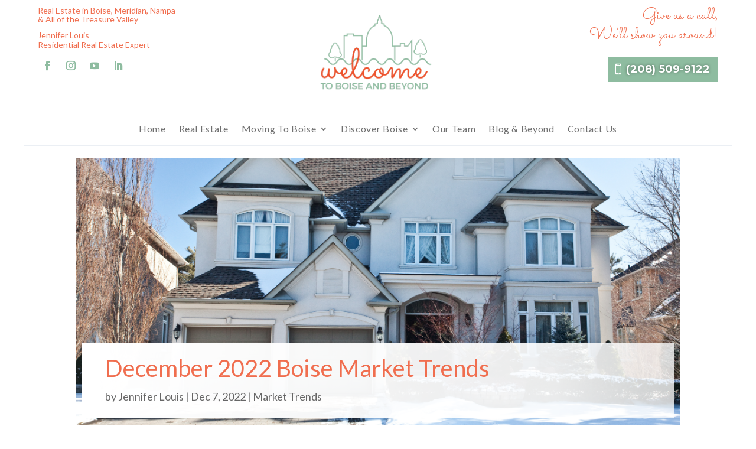

--- FILE ---
content_type: text/html; charset=utf-8
request_url: https://www.google.com/recaptcha/api2/anchor?ar=1&k=6Lel9FoaAAAAAJ1RsdAS1LF4l_vkGoZIzK5Sy0GS&co=aHR0cHM6Ly93ZWxjb21ldG9ib2lzZWFuZGJleW9uZC5jb206NDQz&hl=en&v=N67nZn4AqZkNcbeMu4prBgzg&size=invisible&anchor-ms=20000&execute-ms=30000&cb=s6sf1yq4j0ik
body_size: 48656
content:
<!DOCTYPE HTML><html dir="ltr" lang="en"><head><meta http-equiv="Content-Type" content="text/html; charset=UTF-8">
<meta http-equiv="X-UA-Compatible" content="IE=edge">
<title>reCAPTCHA</title>
<style type="text/css">
/* cyrillic-ext */
@font-face {
  font-family: 'Roboto';
  font-style: normal;
  font-weight: 400;
  font-stretch: 100%;
  src: url(//fonts.gstatic.com/s/roboto/v48/KFO7CnqEu92Fr1ME7kSn66aGLdTylUAMa3GUBHMdazTgWw.woff2) format('woff2');
  unicode-range: U+0460-052F, U+1C80-1C8A, U+20B4, U+2DE0-2DFF, U+A640-A69F, U+FE2E-FE2F;
}
/* cyrillic */
@font-face {
  font-family: 'Roboto';
  font-style: normal;
  font-weight: 400;
  font-stretch: 100%;
  src: url(//fonts.gstatic.com/s/roboto/v48/KFO7CnqEu92Fr1ME7kSn66aGLdTylUAMa3iUBHMdazTgWw.woff2) format('woff2');
  unicode-range: U+0301, U+0400-045F, U+0490-0491, U+04B0-04B1, U+2116;
}
/* greek-ext */
@font-face {
  font-family: 'Roboto';
  font-style: normal;
  font-weight: 400;
  font-stretch: 100%;
  src: url(//fonts.gstatic.com/s/roboto/v48/KFO7CnqEu92Fr1ME7kSn66aGLdTylUAMa3CUBHMdazTgWw.woff2) format('woff2');
  unicode-range: U+1F00-1FFF;
}
/* greek */
@font-face {
  font-family: 'Roboto';
  font-style: normal;
  font-weight: 400;
  font-stretch: 100%;
  src: url(//fonts.gstatic.com/s/roboto/v48/KFO7CnqEu92Fr1ME7kSn66aGLdTylUAMa3-UBHMdazTgWw.woff2) format('woff2');
  unicode-range: U+0370-0377, U+037A-037F, U+0384-038A, U+038C, U+038E-03A1, U+03A3-03FF;
}
/* math */
@font-face {
  font-family: 'Roboto';
  font-style: normal;
  font-weight: 400;
  font-stretch: 100%;
  src: url(//fonts.gstatic.com/s/roboto/v48/KFO7CnqEu92Fr1ME7kSn66aGLdTylUAMawCUBHMdazTgWw.woff2) format('woff2');
  unicode-range: U+0302-0303, U+0305, U+0307-0308, U+0310, U+0312, U+0315, U+031A, U+0326-0327, U+032C, U+032F-0330, U+0332-0333, U+0338, U+033A, U+0346, U+034D, U+0391-03A1, U+03A3-03A9, U+03B1-03C9, U+03D1, U+03D5-03D6, U+03F0-03F1, U+03F4-03F5, U+2016-2017, U+2034-2038, U+203C, U+2040, U+2043, U+2047, U+2050, U+2057, U+205F, U+2070-2071, U+2074-208E, U+2090-209C, U+20D0-20DC, U+20E1, U+20E5-20EF, U+2100-2112, U+2114-2115, U+2117-2121, U+2123-214F, U+2190, U+2192, U+2194-21AE, U+21B0-21E5, U+21F1-21F2, U+21F4-2211, U+2213-2214, U+2216-22FF, U+2308-230B, U+2310, U+2319, U+231C-2321, U+2336-237A, U+237C, U+2395, U+239B-23B7, U+23D0, U+23DC-23E1, U+2474-2475, U+25AF, U+25B3, U+25B7, U+25BD, U+25C1, U+25CA, U+25CC, U+25FB, U+266D-266F, U+27C0-27FF, U+2900-2AFF, U+2B0E-2B11, U+2B30-2B4C, U+2BFE, U+3030, U+FF5B, U+FF5D, U+1D400-1D7FF, U+1EE00-1EEFF;
}
/* symbols */
@font-face {
  font-family: 'Roboto';
  font-style: normal;
  font-weight: 400;
  font-stretch: 100%;
  src: url(//fonts.gstatic.com/s/roboto/v48/KFO7CnqEu92Fr1ME7kSn66aGLdTylUAMaxKUBHMdazTgWw.woff2) format('woff2');
  unicode-range: U+0001-000C, U+000E-001F, U+007F-009F, U+20DD-20E0, U+20E2-20E4, U+2150-218F, U+2190, U+2192, U+2194-2199, U+21AF, U+21E6-21F0, U+21F3, U+2218-2219, U+2299, U+22C4-22C6, U+2300-243F, U+2440-244A, U+2460-24FF, U+25A0-27BF, U+2800-28FF, U+2921-2922, U+2981, U+29BF, U+29EB, U+2B00-2BFF, U+4DC0-4DFF, U+FFF9-FFFB, U+10140-1018E, U+10190-1019C, U+101A0, U+101D0-101FD, U+102E0-102FB, U+10E60-10E7E, U+1D2C0-1D2D3, U+1D2E0-1D37F, U+1F000-1F0FF, U+1F100-1F1AD, U+1F1E6-1F1FF, U+1F30D-1F30F, U+1F315, U+1F31C, U+1F31E, U+1F320-1F32C, U+1F336, U+1F378, U+1F37D, U+1F382, U+1F393-1F39F, U+1F3A7-1F3A8, U+1F3AC-1F3AF, U+1F3C2, U+1F3C4-1F3C6, U+1F3CA-1F3CE, U+1F3D4-1F3E0, U+1F3ED, U+1F3F1-1F3F3, U+1F3F5-1F3F7, U+1F408, U+1F415, U+1F41F, U+1F426, U+1F43F, U+1F441-1F442, U+1F444, U+1F446-1F449, U+1F44C-1F44E, U+1F453, U+1F46A, U+1F47D, U+1F4A3, U+1F4B0, U+1F4B3, U+1F4B9, U+1F4BB, U+1F4BF, U+1F4C8-1F4CB, U+1F4D6, U+1F4DA, U+1F4DF, U+1F4E3-1F4E6, U+1F4EA-1F4ED, U+1F4F7, U+1F4F9-1F4FB, U+1F4FD-1F4FE, U+1F503, U+1F507-1F50B, U+1F50D, U+1F512-1F513, U+1F53E-1F54A, U+1F54F-1F5FA, U+1F610, U+1F650-1F67F, U+1F687, U+1F68D, U+1F691, U+1F694, U+1F698, U+1F6AD, U+1F6B2, U+1F6B9-1F6BA, U+1F6BC, U+1F6C6-1F6CF, U+1F6D3-1F6D7, U+1F6E0-1F6EA, U+1F6F0-1F6F3, U+1F6F7-1F6FC, U+1F700-1F7FF, U+1F800-1F80B, U+1F810-1F847, U+1F850-1F859, U+1F860-1F887, U+1F890-1F8AD, U+1F8B0-1F8BB, U+1F8C0-1F8C1, U+1F900-1F90B, U+1F93B, U+1F946, U+1F984, U+1F996, U+1F9E9, U+1FA00-1FA6F, U+1FA70-1FA7C, U+1FA80-1FA89, U+1FA8F-1FAC6, U+1FACE-1FADC, U+1FADF-1FAE9, U+1FAF0-1FAF8, U+1FB00-1FBFF;
}
/* vietnamese */
@font-face {
  font-family: 'Roboto';
  font-style: normal;
  font-weight: 400;
  font-stretch: 100%;
  src: url(//fonts.gstatic.com/s/roboto/v48/KFO7CnqEu92Fr1ME7kSn66aGLdTylUAMa3OUBHMdazTgWw.woff2) format('woff2');
  unicode-range: U+0102-0103, U+0110-0111, U+0128-0129, U+0168-0169, U+01A0-01A1, U+01AF-01B0, U+0300-0301, U+0303-0304, U+0308-0309, U+0323, U+0329, U+1EA0-1EF9, U+20AB;
}
/* latin-ext */
@font-face {
  font-family: 'Roboto';
  font-style: normal;
  font-weight: 400;
  font-stretch: 100%;
  src: url(//fonts.gstatic.com/s/roboto/v48/KFO7CnqEu92Fr1ME7kSn66aGLdTylUAMa3KUBHMdazTgWw.woff2) format('woff2');
  unicode-range: U+0100-02BA, U+02BD-02C5, U+02C7-02CC, U+02CE-02D7, U+02DD-02FF, U+0304, U+0308, U+0329, U+1D00-1DBF, U+1E00-1E9F, U+1EF2-1EFF, U+2020, U+20A0-20AB, U+20AD-20C0, U+2113, U+2C60-2C7F, U+A720-A7FF;
}
/* latin */
@font-face {
  font-family: 'Roboto';
  font-style: normal;
  font-weight: 400;
  font-stretch: 100%;
  src: url(//fonts.gstatic.com/s/roboto/v48/KFO7CnqEu92Fr1ME7kSn66aGLdTylUAMa3yUBHMdazQ.woff2) format('woff2');
  unicode-range: U+0000-00FF, U+0131, U+0152-0153, U+02BB-02BC, U+02C6, U+02DA, U+02DC, U+0304, U+0308, U+0329, U+2000-206F, U+20AC, U+2122, U+2191, U+2193, U+2212, U+2215, U+FEFF, U+FFFD;
}
/* cyrillic-ext */
@font-face {
  font-family: 'Roboto';
  font-style: normal;
  font-weight: 500;
  font-stretch: 100%;
  src: url(//fonts.gstatic.com/s/roboto/v48/KFO7CnqEu92Fr1ME7kSn66aGLdTylUAMa3GUBHMdazTgWw.woff2) format('woff2');
  unicode-range: U+0460-052F, U+1C80-1C8A, U+20B4, U+2DE0-2DFF, U+A640-A69F, U+FE2E-FE2F;
}
/* cyrillic */
@font-face {
  font-family: 'Roboto';
  font-style: normal;
  font-weight: 500;
  font-stretch: 100%;
  src: url(//fonts.gstatic.com/s/roboto/v48/KFO7CnqEu92Fr1ME7kSn66aGLdTylUAMa3iUBHMdazTgWw.woff2) format('woff2');
  unicode-range: U+0301, U+0400-045F, U+0490-0491, U+04B0-04B1, U+2116;
}
/* greek-ext */
@font-face {
  font-family: 'Roboto';
  font-style: normal;
  font-weight: 500;
  font-stretch: 100%;
  src: url(//fonts.gstatic.com/s/roboto/v48/KFO7CnqEu92Fr1ME7kSn66aGLdTylUAMa3CUBHMdazTgWw.woff2) format('woff2');
  unicode-range: U+1F00-1FFF;
}
/* greek */
@font-face {
  font-family: 'Roboto';
  font-style: normal;
  font-weight: 500;
  font-stretch: 100%;
  src: url(//fonts.gstatic.com/s/roboto/v48/KFO7CnqEu92Fr1ME7kSn66aGLdTylUAMa3-UBHMdazTgWw.woff2) format('woff2');
  unicode-range: U+0370-0377, U+037A-037F, U+0384-038A, U+038C, U+038E-03A1, U+03A3-03FF;
}
/* math */
@font-face {
  font-family: 'Roboto';
  font-style: normal;
  font-weight: 500;
  font-stretch: 100%;
  src: url(//fonts.gstatic.com/s/roboto/v48/KFO7CnqEu92Fr1ME7kSn66aGLdTylUAMawCUBHMdazTgWw.woff2) format('woff2');
  unicode-range: U+0302-0303, U+0305, U+0307-0308, U+0310, U+0312, U+0315, U+031A, U+0326-0327, U+032C, U+032F-0330, U+0332-0333, U+0338, U+033A, U+0346, U+034D, U+0391-03A1, U+03A3-03A9, U+03B1-03C9, U+03D1, U+03D5-03D6, U+03F0-03F1, U+03F4-03F5, U+2016-2017, U+2034-2038, U+203C, U+2040, U+2043, U+2047, U+2050, U+2057, U+205F, U+2070-2071, U+2074-208E, U+2090-209C, U+20D0-20DC, U+20E1, U+20E5-20EF, U+2100-2112, U+2114-2115, U+2117-2121, U+2123-214F, U+2190, U+2192, U+2194-21AE, U+21B0-21E5, U+21F1-21F2, U+21F4-2211, U+2213-2214, U+2216-22FF, U+2308-230B, U+2310, U+2319, U+231C-2321, U+2336-237A, U+237C, U+2395, U+239B-23B7, U+23D0, U+23DC-23E1, U+2474-2475, U+25AF, U+25B3, U+25B7, U+25BD, U+25C1, U+25CA, U+25CC, U+25FB, U+266D-266F, U+27C0-27FF, U+2900-2AFF, U+2B0E-2B11, U+2B30-2B4C, U+2BFE, U+3030, U+FF5B, U+FF5D, U+1D400-1D7FF, U+1EE00-1EEFF;
}
/* symbols */
@font-face {
  font-family: 'Roboto';
  font-style: normal;
  font-weight: 500;
  font-stretch: 100%;
  src: url(//fonts.gstatic.com/s/roboto/v48/KFO7CnqEu92Fr1ME7kSn66aGLdTylUAMaxKUBHMdazTgWw.woff2) format('woff2');
  unicode-range: U+0001-000C, U+000E-001F, U+007F-009F, U+20DD-20E0, U+20E2-20E4, U+2150-218F, U+2190, U+2192, U+2194-2199, U+21AF, U+21E6-21F0, U+21F3, U+2218-2219, U+2299, U+22C4-22C6, U+2300-243F, U+2440-244A, U+2460-24FF, U+25A0-27BF, U+2800-28FF, U+2921-2922, U+2981, U+29BF, U+29EB, U+2B00-2BFF, U+4DC0-4DFF, U+FFF9-FFFB, U+10140-1018E, U+10190-1019C, U+101A0, U+101D0-101FD, U+102E0-102FB, U+10E60-10E7E, U+1D2C0-1D2D3, U+1D2E0-1D37F, U+1F000-1F0FF, U+1F100-1F1AD, U+1F1E6-1F1FF, U+1F30D-1F30F, U+1F315, U+1F31C, U+1F31E, U+1F320-1F32C, U+1F336, U+1F378, U+1F37D, U+1F382, U+1F393-1F39F, U+1F3A7-1F3A8, U+1F3AC-1F3AF, U+1F3C2, U+1F3C4-1F3C6, U+1F3CA-1F3CE, U+1F3D4-1F3E0, U+1F3ED, U+1F3F1-1F3F3, U+1F3F5-1F3F7, U+1F408, U+1F415, U+1F41F, U+1F426, U+1F43F, U+1F441-1F442, U+1F444, U+1F446-1F449, U+1F44C-1F44E, U+1F453, U+1F46A, U+1F47D, U+1F4A3, U+1F4B0, U+1F4B3, U+1F4B9, U+1F4BB, U+1F4BF, U+1F4C8-1F4CB, U+1F4D6, U+1F4DA, U+1F4DF, U+1F4E3-1F4E6, U+1F4EA-1F4ED, U+1F4F7, U+1F4F9-1F4FB, U+1F4FD-1F4FE, U+1F503, U+1F507-1F50B, U+1F50D, U+1F512-1F513, U+1F53E-1F54A, U+1F54F-1F5FA, U+1F610, U+1F650-1F67F, U+1F687, U+1F68D, U+1F691, U+1F694, U+1F698, U+1F6AD, U+1F6B2, U+1F6B9-1F6BA, U+1F6BC, U+1F6C6-1F6CF, U+1F6D3-1F6D7, U+1F6E0-1F6EA, U+1F6F0-1F6F3, U+1F6F7-1F6FC, U+1F700-1F7FF, U+1F800-1F80B, U+1F810-1F847, U+1F850-1F859, U+1F860-1F887, U+1F890-1F8AD, U+1F8B0-1F8BB, U+1F8C0-1F8C1, U+1F900-1F90B, U+1F93B, U+1F946, U+1F984, U+1F996, U+1F9E9, U+1FA00-1FA6F, U+1FA70-1FA7C, U+1FA80-1FA89, U+1FA8F-1FAC6, U+1FACE-1FADC, U+1FADF-1FAE9, U+1FAF0-1FAF8, U+1FB00-1FBFF;
}
/* vietnamese */
@font-face {
  font-family: 'Roboto';
  font-style: normal;
  font-weight: 500;
  font-stretch: 100%;
  src: url(//fonts.gstatic.com/s/roboto/v48/KFO7CnqEu92Fr1ME7kSn66aGLdTylUAMa3OUBHMdazTgWw.woff2) format('woff2');
  unicode-range: U+0102-0103, U+0110-0111, U+0128-0129, U+0168-0169, U+01A0-01A1, U+01AF-01B0, U+0300-0301, U+0303-0304, U+0308-0309, U+0323, U+0329, U+1EA0-1EF9, U+20AB;
}
/* latin-ext */
@font-face {
  font-family: 'Roboto';
  font-style: normal;
  font-weight: 500;
  font-stretch: 100%;
  src: url(//fonts.gstatic.com/s/roboto/v48/KFO7CnqEu92Fr1ME7kSn66aGLdTylUAMa3KUBHMdazTgWw.woff2) format('woff2');
  unicode-range: U+0100-02BA, U+02BD-02C5, U+02C7-02CC, U+02CE-02D7, U+02DD-02FF, U+0304, U+0308, U+0329, U+1D00-1DBF, U+1E00-1E9F, U+1EF2-1EFF, U+2020, U+20A0-20AB, U+20AD-20C0, U+2113, U+2C60-2C7F, U+A720-A7FF;
}
/* latin */
@font-face {
  font-family: 'Roboto';
  font-style: normal;
  font-weight: 500;
  font-stretch: 100%;
  src: url(//fonts.gstatic.com/s/roboto/v48/KFO7CnqEu92Fr1ME7kSn66aGLdTylUAMa3yUBHMdazQ.woff2) format('woff2');
  unicode-range: U+0000-00FF, U+0131, U+0152-0153, U+02BB-02BC, U+02C6, U+02DA, U+02DC, U+0304, U+0308, U+0329, U+2000-206F, U+20AC, U+2122, U+2191, U+2193, U+2212, U+2215, U+FEFF, U+FFFD;
}
/* cyrillic-ext */
@font-face {
  font-family: 'Roboto';
  font-style: normal;
  font-weight: 900;
  font-stretch: 100%;
  src: url(//fonts.gstatic.com/s/roboto/v48/KFO7CnqEu92Fr1ME7kSn66aGLdTylUAMa3GUBHMdazTgWw.woff2) format('woff2');
  unicode-range: U+0460-052F, U+1C80-1C8A, U+20B4, U+2DE0-2DFF, U+A640-A69F, U+FE2E-FE2F;
}
/* cyrillic */
@font-face {
  font-family: 'Roboto';
  font-style: normal;
  font-weight: 900;
  font-stretch: 100%;
  src: url(//fonts.gstatic.com/s/roboto/v48/KFO7CnqEu92Fr1ME7kSn66aGLdTylUAMa3iUBHMdazTgWw.woff2) format('woff2');
  unicode-range: U+0301, U+0400-045F, U+0490-0491, U+04B0-04B1, U+2116;
}
/* greek-ext */
@font-face {
  font-family: 'Roboto';
  font-style: normal;
  font-weight: 900;
  font-stretch: 100%;
  src: url(//fonts.gstatic.com/s/roboto/v48/KFO7CnqEu92Fr1ME7kSn66aGLdTylUAMa3CUBHMdazTgWw.woff2) format('woff2');
  unicode-range: U+1F00-1FFF;
}
/* greek */
@font-face {
  font-family: 'Roboto';
  font-style: normal;
  font-weight: 900;
  font-stretch: 100%;
  src: url(//fonts.gstatic.com/s/roboto/v48/KFO7CnqEu92Fr1ME7kSn66aGLdTylUAMa3-UBHMdazTgWw.woff2) format('woff2');
  unicode-range: U+0370-0377, U+037A-037F, U+0384-038A, U+038C, U+038E-03A1, U+03A3-03FF;
}
/* math */
@font-face {
  font-family: 'Roboto';
  font-style: normal;
  font-weight: 900;
  font-stretch: 100%;
  src: url(//fonts.gstatic.com/s/roboto/v48/KFO7CnqEu92Fr1ME7kSn66aGLdTylUAMawCUBHMdazTgWw.woff2) format('woff2');
  unicode-range: U+0302-0303, U+0305, U+0307-0308, U+0310, U+0312, U+0315, U+031A, U+0326-0327, U+032C, U+032F-0330, U+0332-0333, U+0338, U+033A, U+0346, U+034D, U+0391-03A1, U+03A3-03A9, U+03B1-03C9, U+03D1, U+03D5-03D6, U+03F0-03F1, U+03F4-03F5, U+2016-2017, U+2034-2038, U+203C, U+2040, U+2043, U+2047, U+2050, U+2057, U+205F, U+2070-2071, U+2074-208E, U+2090-209C, U+20D0-20DC, U+20E1, U+20E5-20EF, U+2100-2112, U+2114-2115, U+2117-2121, U+2123-214F, U+2190, U+2192, U+2194-21AE, U+21B0-21E5, U+21F1-21F2, U+21F4-2211, U+2213-2214, U+2216-22FF, U+2308-230B, U+2310, U+2319, U+231C-2321, U+2336-237A, U+237C, U+2395, U+239B-23B7, U+23D0, U+23DC-23E1, U+2474-2475, U+25AF, U+25B3, U+25B7, U+25BD, U+25C1, U+25CA, U+25CC, U+25FB, U+266D-266F, U+27C0-27FF, U+2900-2AFF, U+2B0E-2B11, U+2B30-2B4C, U+2BFE, U+3030, U+FF5B, U+FF5D, U+1D400-1D7FF, U+1EE00-1EEFF;
}
/* symbols */
@font-face {
  font-family: 'Roboto';
  font-style: normal;
  font-weight: 900;
  font-stretch: 100%;
  src: url(//fonts.gstatic.com/s/roboto/v48/KFO7CnqEu92Fr1ME7kSn66aGLdTylUAMaxKUBHMdazTgWw.woff2) format('woff2');
  unicode-range: U+0001-000C, U+000E-001F, U+007F-009F, U+20DD-20E0, U+20E2-20E4, U+2150-218F, U+2190, U+2192, U+2194-2199, U+21AF, U+21E6-21F0, U+21F3, U+2218-2219, U+2299, U+22C4-22C6, U+2300-243F, U+2440-244A, U+2460-24FF, U+25A0-27BF, U+2800-28FF, U+2921-2922, U+2981, U+29BF, U+29EB, U+2B00-2BFF, U+4DC0-4DFF, U+FFF9-FFFB, U+10140-1018E, U+10190-1019C, U+101A0, U+101D0-101FD, U+102E0-102FB, U+10E60-10E7E, U+1D2C0-1D2D3, U+1D2E0-1D37F, U+1F000-1F0FF, U+1F100-1F1AD, U+1F1E6-1F1FF, U+1F30D-1F30F, U+1F315, U+1F31C, U+1F31E, U+1F320-1F32C, U+1F336, U+1F378, U+1F37D, U+1F382, U+1F393-1F39F, U+1F3A7-1F3A8, U+1F3AC-1F3AF, U+1F3C2, U+1F3C4-1F3C6, U+1F3CA-1F3CE, U+1F3D4-1F3E0, U+1F3ED, U+1F3F1-1F3F3, U+1F3F5-1F3F7, U+1F408, U+1F415, U+1F41F, U+1F426, U+1F43F, U+1F441-1F442, U+1F444, U+1F446-1F449, U+1F44C-1F44E, U+1F453, U+1F46A, U+1F47D, U+1F4A3, U+1F4B0, U+1F4B3, U+1F4B9, U+1F4BB, U+1F4BF, U+1F4C8-1F4CB, U+1F4D6, U+1F4DA, U+1F4DF, U+1F4E3-1F4E6, U+1F4EA-1F4ED, U+1F4F7, U+1F4F9-1F4FB, U+1F4FD-1F4FE, U+1F503, U+1F507-1F50B, U+1F50D, U+1F512-1F513, U+1F53E-1F54A, U+1F54F-1F5FA, U+1F610, U+1F650-1F67F, U+1F687, U+1F68D, U+1F691, U+1F694, U+1F698, U+1F6AD, U+1F6B2, U+1F6B9-1F6BA, U+1F6BC, U+1F6C6-1F6CF, U+1F6D3-1F6D7, U+1F6E0-1F6EA, U+1F6F0-1F6F3, U+1F6F7-1F6FC, U+1F700-1F7FF, U+1F800-1F80B, U+1F810-1F847, U+1F850-1F859, U+1F860-1F887, U+1F890-1F8AD, U+1F8B0-1F8BB, U+1F8C0-1F8C1, U+1F900-1F90B, U+1F93B, U+1F946, U+1F984, U+1F996, U+1F9E9, U+1FA00-1FA6F, U+1FA70-1FA7C, U+1FA80-1FA89, U+1FA8F-1FAC6, U+1FACE-1FADC, U+1FADF-1FAE9, U+1FAF0-1FAF8, U+1FB00-1FBFF;
}
/* vietnamese */
@font-face {
  font-family: 'Roboto';
  font-style: normal;
  font-weight: 900;
  font-stretch: 100%;
  src: url(//fonts.gstatic.com/s/roboto/v48/KFO7CnqEu92Fr1ME7kSn66aGLdTylUAMa3OUBHMdazTgWw.woff2) format('woff2');
  unicode-range: U+0102-0103, U+0110-0111, U+0128-0129, U+0168-0169, U+01A0-01A1, U+01AF-01B0, U+0300-0301, U+0303-0304, U+0308-0309, U+0323, U+0329, U+1EA0-1EF9, U+20AB;
}
/* latin-ext */
@font-face {
  font-family: 'Roboto';
  font-style: normal;
  font-weight: 900;
  font-stretch: 100%;
  src: url(//fonts.gstatic.com/s/roboto/v48/KFO7CnqEu92Fr1ME7kSn66aGLdTylUAMa3KUBHMdazTgWw.woff2) format('woff2');
  unicode-range: U+0100-02BA, U+02BD-02C5, U+02C7-02CC, U+02CE-02D7, U+02DD-02FF, U+0304, U+0308, U+0329, U+1D00-1DBF, U+1E00-1E9F, U+1EF2-1EFF, U+2020, U+20A0-20AB, U+20AD-20C0, U+2113, U+2C60-2C7F, U+A720-A7FF;
}
/* latin */
@font-face {
  font-family: 'Roboto';
  font-style: normal;
  font-weight: 900;
  font-stretch: 100%;
  src: url(//fonts.gstatic.com/s/roboto/v48/KFO7CnqEu92Fr1ME7kSn66aGLdTylUAMa3yUBHMdazQ.woff2) format('woff2');
  unicode-range: U+0000-00FF, U+0131, U+0152-0153, U+02BB-02BC, U+02C6, U+02DA, U+02DC, U+0304, U+0308, U+0329, U+2000-206F, U+20AC, U+2122, U+2191, U+2193, U+2212, U+2215, U+FEFF, U+FFFD;
}

</style>
<link rel="stylesheet" type="text/css" href="https://www.gstatic.com/recaptcha/releases/N67nZn4AqZkNcbeMu4prBgzg/styles__ltr.css">
<script nonce="-E0Q3pR5Kcr494tC7AAZiA" type="text/javascript">window['__recaptcha_api'] = 'https://www.google.com/recaptcha/api2/';</script>
<script type="text/javascript" src="https://www.gstatic.com/recaptcha/releases/N67nZn4AqZkNcbeMu4prBgzg/recaptcha__en.js" nonce="-E0Q3pR5Kcr494tC7AAZiA">
      
    </script></head>
<body><div id="rc-anchor-alert" class="rc-anchor-alert"></div>
<input type="hidden" id="recaptcha-token" value="[base64]">
<script type="text/javascript" nonce="-E0Q3pR5Kcr494tC7AAZiA">
      recaptcha.anchor.Main.init("[\x22ainput\x22,[\x22bgdata\x22,\x22\x22,\[base64]/[base64]/[base64]/bmV3IHJbeF0oY1swXSk6RT09Mj9uZXcgclt4XShjWzBdLGNbMV0pOkU9PTM/bmV3IHJbeF0oY1swXSxjWzFdLGNbMl0pOkU9PTQ/[base64]/[base64]/[base64]/[base64]/[base64]/[base64]/[base64]/[base64]\x22,\[base64]\\u003d\\u003d\x22,\x22wow3w4cJMUzDjMOgw6tZFHbCmMKvdSPDpVIIwrDCvTzCt0DDgwU4wq7DgC/DvBVENHhkw5bCuD/ClsKYTRNmT8OxHVbCqsOxw7XDphXCucK2U1lBw7JGwpZ/TSbChAXDjcOFw4g1w7bChCnDpBh3wp/DnRlNJUwgwooewoTDsMOlw5Uow4dMa8OCanE6GRJQYnfCq8Khw5kRwpI1w4/DmMO3OMKnS8KODmjCpXHDpsOtYR0xNVhOw7RkG37DmsKzd8KvwqPDn0TCjcKLwrzDn8KTwpzDkCDCmcKkWnjDmcKNwp/DhMKgw7rDlMO1JgfCuHDDlMOEw7HCq8OJT8K2w7TDq0owMgMWa8OSb0NzOcOoF8OIIFt7wpHCh8OiYsKvT1owwr/DtFMAwrMcGsK8wrrCtW0hw4YOEMKhw57Ct8Ocw5zCtsKBEsKIajJUASHDgsOrw6onwoFzQGItw7rDpE3DjMKuw5/CkMOAwrjCicOEwpcQV8KJYh/CuWnDisOHwohcMcK/LWzCgDfDisO1w7zDisKNYCnCl8KBLhnCvn4zSsOQwqPDh8KPw4oABGNLZEDCqMKcw6g3ZsOjF3XDgsK7YGXCr8Opw7FCSMKZE8KLV8KeLsKewqpfwoDCnCobwqt7w7XDgRh8wrLCrmo4wrTDsndnGMOPwrhBw6/[base64]/CpsOnwpPCjhDCngnDrRUdw6LDpcKZw4Qxw5JOfUTCn8K1w63Dn8O2bcOYDsOnwoBRw5g9YxrDgsKgwoPCliAfb2jCvsOqacK0w7RywqHCuUBkOMOKMsKSWFPCjkcCDG/[base64]/P8K3wqDDs1ohMMKIwofDssKlJno7wp3CpsOAU8OFwrrDvTrDgF86SMKowp/[base64]/Dh8OZUk0UdMKVwqrDocO9w5ElFh1owqJ/Th7CngbDnMO6w67CscKjCMKtZwzDmiR9w4Q+w5R1wovCoRHDhMORODjDjVPDoMKDwrbDlEbDn3PCt8OAwpdyAF/Cn0UKwpp8w69kw5lKAcOSDD9Jwq/CgcKXw4jCiw7CpyrCnGHCoE7CtQBPXsOXMgBLKMKZwpbDuRsNw5vCjDDDh8KiBMKcLXvDucK4w5LCiXrDgUMRwo7CrTMkZXJgwr99E8OrQ8KRw5LCvnPCq2bCl8KZVcO4OwNQQj4Mw7jDhcKxw6LCpGVmZATCkTYgEcONZBEoZkLDix/[base64]/[base64]/CrsOrwpMOw5hmw4XChykqwrHCtmnDoFfCtELCsEw1w53Dq8KoB8K2wqxDTR8cwrXChsOeLXvCoEJgwqUnw4NaGcKefGEOQ8KYJUnDsDZDwpIcwovDi8OXfcK3KcOSwp1bw43CrMKlXcKgesK+bcKMEHwIwrfCjcKlISrCkU/DhsKHcWMvXRwhLl/CqcOsPsOow7laPMKow6h+NUTCuy3Cq3jCqW7Ck8OHdi/[base64]/w4VodlodCWgaVDLDgsKmKAbDtMO8Z8Oow6DCskbDlMKtQE8nHsK6XxA/dsOsFR7DvwcoE8K1w6rCu8KzAVTDgU3DhcOzwqbCrsKCecKvw6jCpCDCvcK4wrxHwpE2M1TDgC4Awot4wpdZDUFtwqLCrMKlDMOkW1fDmlYuwobDrcOjw4/DokZdw7bDlMKDfMKtcxRVYDLDiUIkXsKAwqPDl04TKmR9XiXCu0DDtBIhwrUDPXXChSDCoU5qPMO+w5HCmWvDhsOqXndMw4dmZkdqwqLDlcO8w4I5wpw/w5FqwozDkC0zWFHCoEsMK8K9R8KgwpnDijvChRLCiy4+TMKKw7N5BBPDicOGwrTCqwPCu8Ozw7HDs2lwMCbDvzrDssKywr0ww63CtnU0wo/DpVY/w4XDhU47LMKaR8KAesKZwot1w5rDvsORKSLDihXDtiPCtkbConjDqzvCnhnCq8OxGMKfOMKYBsKLWVjCjHxGwqzCl0spJWMcLh3Dr1XCqQTCn8K5YWhXwpJMwppcwoTDosO6XGMzw6vCg8KewpLDjMOEwr/[base64]/[base64]/w5zDrmHDusKdwoIWw7NEwphPYcONw41UworClBslGUHDvcKDw6kYZzc9w5TDug7CuMKYw5c2w5zCtSnDgBlUEFPDuFbDpkd0GWjDqQbCkMK0wq3ChMKGw4MLWcOkWcOqwpLDnTnCs1LChBbCnCTDpWHDqcOFw75hwpUzw6p1PyTCjMOMwq7DgcKlw7jCnn/[base64]/wrPCtzTDrsO4w73DiMKjwplPT8K0w6gfVsOmwq/DuMKkwrxFKMKXwq9owq/ClwPCv8K3wpJkN8KEfVxKwpjCrMKgL8O9TnptYMOEwopDc8KQPsKIw48oGTgKRcOfA8KvwrxWOsOVTcOFw55Sw6PDniTDqsOnw7jClljDmMK3DGXCisKtEMK2NMObw4nDpy5qM8K7wrjDmcKPCcOCwrwMw5HCvQskwoI/VMK9w47CvMOZRcKZakrCmyUweCZ0bQ/[base64]/T8KfN04jJMOjPsKLfsKxwqlJwpFxZ8OTE0NzwqvCmMOEwp3CoDlaQDzCtB1kecK/Q0HCqnHDoFDCpsKWe8Omw53CocOFXMOtW2DCkMOuwpRmw7IKTMO6wp7DuhnDpsK8Ki1Uwo0Vw6jDjkHDlQTCgmwxwpNAZBfCjcOew6HCt8KDdcO2woDClA/DuhF5ayrCsDUZNmZcwp/CjsKFD8K5w7hfw5bCg2LDtsKBLF/CqcOmwpDCm0oLwo5EwqHClnLDgMOTwoIBwr8UJCvDogzCn8K1w4U/[base64]/Du8OgXQAMwobDqRoDNsOAUELCucKew68bwowWwqjCmSMQw6jDgcO4wqfCoSwyw4zDhcO1WT8dwrrCvsKTW8KBwo5ZTnd4w4QMwrXDlG80w5PCijBEIDfDqWnCoRjDncKFKsOZwrUacS7Cpx3DkjnDmz3Co1NlwplhwooTw73ClQXDlX3ClcKjb3jCql/[base64]/[base64]/MMKaaG/CksO8woDDllZuKcKXV3/[base64]/Cg8OTXTl6McKDwp3DgSnDsGXCtgLCh8OrHQpcR2ZbbxBmwrgRwptewqPCiMOswoJhw57Ci0nCi2DCrmsmXMOpCxJKWMKrNMKAw5DDoMK+RRR5w6nDvsOIwotNw4LCtsKXUznCo8K2djrCn38zwr1WdMKXIxVZw4I8w4oMw7TDimzCpxNswr/DqsOpw7dnVMOowrXDnsOcwprDiljCsQlZTlHCj8One0MYwpVAwp1yw7/DqU13aMKODFQxf3vCgMKswrHDvkEWwotoA005DBxaw55OIiohw7p0w6kLPTJDwrHDusKAw57ChsKVwqVFC8OywovCscKaPD/DtFvDl8OKH8KXJ8ODw7TDpMKqdidZYHvCi0hkMMOQbMK6R0s9dEkzwql+wo/DmcKlJxoqCsKHwojDvcOBbMOUwpTDmMKRNBvDkVpcw6dXJGpWw5cvw5nDr8K5U8K/[base64]/[base64]/XzZ4VcODw7nCpH0ZTcOGeF4yZgTCgzbDn8KpUltuw6DDhFhCwr8iFhvDogRAw4fDpijCnX0SSkJEw5jCqWFZHcOsw6cSw4nDhRkAwr7CnR5WQsO1ccKpRsOIMsOVTEDDjDUcw7XCgT/CnxhRS8OMw50Rw4nCvsOzUcOpXyHDnMOqbsOlCsKkw7zDs8KWNQ97eMO3w4rCnWXClXsuwq0wTcKlwr7CqsO1PVANKsOQwr3DnC4hGMKKwr/CoX3DncOMw6tSYVFuwrvDtVHCvMOew7Q+wq/DsMK/wpTDiBxSYGPCj8KSK8KdwqjCh8KJwp4dw47ChcKxN3TDsMKLXifChcOXVnPCtx7Cj8OCIi3Cjz7CnsKGwod3YsOZH8K8HsKkIQXDusOIa8OrFMOla8KSwp/[base64]/NFrDlhXCoyl7w5lDw6hwYDvCncOww7jCksKMw5Uhwq7Du8OMw4p/wrMOY8OuNMK4OcKeZMOsw4XCh8OUw4nDq8KAOV4RBQdHwr7DgMKECFrCi2l/[base64]/AsO/w69zw7DCvcO7wqHCpWzDgsKsccOfw67DlcOGdcO5wq/CpW7DhsOICHTDrGZdV8OzwofCusKyLBJIw6tAwq00F0o4esOjwrDDjsKhwp7CmXvCgcKGw5RjHhTCrsKoeMKowoLCrSo3woXClsOswqc4H8OBwqhgXsKhGwzCicOmHwTDoR/CsiLCjyrDisKZwpYCwqvDuQ9MCCADw4PDmnPDkghVG3A4LsOASsK0QVzDnMKFHk8JYRXCgk/ChsK3wrV2wpbDn8K1wp09w5cPw6XCny7DuMKjd3rCiwLChFcMwpDCkMKBw6RgQsKOw63CgEMew7vCucOMwr0Ww5PCjEdgLsOBYQ3DjMKDEMKLw6ccw4gzNkHDjcK8IAXCgWlqwoQQScK0woXDn3LDkMK1wrQIwqDDtzA8w4I/[base64]/[base64]/Dojgow73Du1fCn0h/TnrCjsKuw6/CrR1Ow4nDpsKUK0RDw5rDqjV1wqHCvlEfwqHCmMKLc8K+w4tWw58FdMOdBT3DgcKKesO0RAzDsXZIDzNoNFbDu1ZLN03DhMOLJmk5w4NhwrkMO0wUPsOBwqvDom/ChMO+fTjCkMO1M0sHw4hqw6U6CMOpdsOxwqovw5/Ct8OiwocswqZQwoIYGzjDjU/CtsKULFRWw7nCohDCm8KFwrQzdsOWw5TCm1QHWcKcCnnCpsKGU8O6wr4Kwql2wpFYw4NZNMOHXnwRw7ZCw6vCjMOvcnMsw6/[base64]/DsCjCvhrCvcODwrHDg3A/G17DtHYQw4bChsODPWBWRWPDqgo5b8K3wpbCnVvCqwXCl8OEwrDDphPCi0LCm8Ogw57DvsK6FsKjwqRqH1INXCvCpmfCoix7w6PDucOqfS08VsOywpDCo0/CnC10wr7Di2tgTcKCA1LCsD7CkMKSN8KCJCzDsMOidsKZYcKGw5/DsjkOBx/Du2w2wr9awpTDrsKKHcKiFsKPKcOmw7LDlsOHwod7w6MSw5HCvTPCoz4tJXo6w7hMw5/CvxkkdX4XCwRkwo5oVVxJUcKFwqPDh33CsgwmTsORw59Yw4ZOwo3DosO2wo08dnLDpsKXMlfCn288wpxMwoDCisKjOcKfw4NqwqjCgUdKHcOTw6jDvW3DrT/DvcK6w7dewqxICUtDwq/Di8KUw6bCjj5Ow5DCocK/wqlKD19Dw63DqiXDrn5xwrrDv1/Dh2tBwpfDixPCozw9w43DumzDhsKtM8KuQMKgwqPCsRHCgMOTe8KJXHMSwoTDl1bDnsK1wrDDksOeaMKJwp7CvHBmL8OAw7fCvsKuDsOcw6rCoMKYF8K0wo4nw49pKG8AWsO3GcO1wrlXwoAmwrRwVDpHBD/DtxLDosO2wpIfw4kcwqLDi3xcOSvCi15zDsOIFkF5WcKrPcOQwqbCnMK2w4rDuV0MasOpwonCq8ODNwfCuxYCwp/DpcOwMsKNB2whw4XDpAs8RW4pw6owwoEYBsKFFcKYPGfDt8K8UyPDk8KILi3Dq8OsLn8ICzwQOMKiwr4ONTMpw5dmGi/Dkl4kIj5kYn8QJBXDmMOZwqvCpsOwccOZLn3CuWvDnsKfAsKkwprDomtcNDkPw7jDr8Oef1DDm8KwwqZIaMOFw6MvwrXCqQbCuMObahhFLig9c8KmQ2M/w4jCjCfDsW3Cg3PCmcOow4TDnm13UxoswpnDjVN6wp9xw5gsKcOBWC7Dv8KwdcOhwpl/QcO+w5vCgMKEHhXClMKBwoBJw73DvsOjXiZ3A8KYw5HCucK7wrwidExjCm1dw7DCncKHwp3DlsKMf8OHLcOLwrrDhsKhWG9xwqlrw6JlQntJw7fChA/[base64]/aHTClMKhXAIrw4/DomzDlsOLwpPDmsK8wqFow4TDgcOyJDLDhw/CjXscw50lwpXCmTZOw4bCjzjCkzobw6fDvh0zbcO4w6vClxnDvD1jwrY9w5DCs8KVw4FlLnxwfcKkAcKkdMO/[base64]/DmQfCrm/DoMKCYcKzw5rClsKTLcKaw4fCvzNWwog/CsKJw7cuwr9+wovCtsK2K8KrwqFPwqUFQnXDqcO2wofDmBorwrjDosKWNcO+wrMkwqnDunDDjsKqw5/[base64]/DpcOTwpjDpsKKFQMmw6I+H8KBO0rCnMK6w79Uwp7Cm8OjKcKSw5LDriZCwojCtcKww49fCiozwpTDjcK0WRZDQzfDisOQwr7CkB5/a8OswpPDncO6w6vCs8KMC1vCqEzCrsKAN8Kpw5o/QUM5MgPDg0QiwrrDjVMjecOhwpbDmsObbis3wpQKwrnCoCrDimEqwqs3ZcKbCx10wpfDtADCnQccYmfChzFleMKECcO0wpHDsHYUwqBUR8OZw5HCkMKYXsKawq3DgMO4w5oYw6cnb8K6wqfDk8KPRCJ/SMKiMsOkMcKgwqBYBypZw4g8woowcCRfbRDCrBh/E8KGN1MPdWsZw7xlf8KZw6zCl8OkEDkRwo56LMKPR8OWwpt5eH/Co2Usd8KMeynDvcOzF8OVwq16JsKqw5jDlz0dwqw0w71nMsKrPADCj8OpGMK+wrTCqcOOwqYxGW/[base64]/CkMKOCsKPJjcyICDCu8OCFsOzKMOPLUQ7NhPDicKjFsKyw4LDugnCiWVlQi/DkC8dfi4qw6TDuwLDpgDDhWDCgsOawrXDmMK0GcO4EMOzwolzSkhOZ8K4w5HCr8KsEcKnIVZCBMO6w5l+w5rDh0xBwoLDtcOBw74AwrR7wp3CkjjDh2TDmxLCrcKiU8KJCR90w5fCgHDCtjx3cUHCkn/CjsOIwpjDhcOlbVwywozDq8K/THfCtMO+wqpww6tMJsO6J8OReMKbwpcPHMO8w5xLwoLDmVVMUTk1IcK8w6dUEcKJTigib0UAbcKtP8KmwoNHwqM5wo1PWcKlHcKmAsOBD2nCnSt7w6hHw7DCjcKJQwx/K8KRwowOdgbDjkjDuRbDvRMdJwTCg31sacKXAcKWbgvCtcKCwonCp2fDscOaw7lnUW5Qwph+w7nCoHZ/w5/DmlY4RjvDsMObNhFuw6N2w6gVw7LChyhdwqDDi8KZJxA5Jwkcw5EDwpPDtRYbYcOOfhgfw5vDpMOAZcOFGVTDmMO3XcOLwonDs8OyEDADXVUMw7jCuhATwqrCkcO0wr7DhMOXHiHCi1JyXEAmw4LDjMOxUxNmwrPCosOUA2AVQMOMEgRkwqQXwoB1QsOPw4pCw6fCix/Cm8OQA8OIDEBhPEMlWsOww7EPV8OTwosaw5UJdEUpwr/Dq24bwqzDgm7DhsKzWcKswqRvacK+HcOqWMO/w7fDhnVjwrrCosOww50Vw5HDlMObw5XDtV7Ck8Obw6kyNhLDrMOweAREDMKAwoEVw6onLyZrwqYuw6FvcDHDpQ0zG8KxN8KoDsKPwrJEw7YMw47CmTtlT2zCrl4Rw6svNQ17C8Ksw57DhBIRZHfCp2zCjcOEG8OGw7rDgcO2YhgxCw9SbBnDpEjCqh/[base64]/CmMKKMFLCrxAzRxPCsCvDkMKHwoDCmy7Ci8Kfw6nCnHPCrBfDrwUDTMO2MkEFHk/DoilBbF4Kw6jCm8OiVCpaUxTDscKbw5oyXDU8Vy/[base64]/CmcK6UMKzWCrDq3vChMObbcOxIMOyw6rDnGMtw5LCtcK/Fjcew57DuyTDgWdSw61rw7LDoCtaIgLCgSrCuFkUOXzDjirDh1XCqTHCgCUTAw5Zcl/[base64]/wrzCl27Ds3fCjMOhaV3DtDvDiDcHLTXDssKvTX9nw7/DvV/[base64]/[base64]/wq7DpcKXfcOkbC5EAjoJwqfCoWrCmsOmwrbCu8OkVMKkCgzCoxl+w6LCnsOAwqnDo8OwFS/CvFY5wozCmsOHw6dyIDjCnzciw4l2wqPCrD1AI8OUbkrDtcKxwqRWdiladcKLwqgnw7rCpcO3wpUfwrHDiSw1w4BdacObB8OrwpFSwrXCgMKkwrvCulBuHwvDuGB7GsOMw5XDgzg6McK9SsKBwq/[base64]/wo3DohnCqsKwWB9GBVbCnB7Djxs7Q3pyw6HDm3ZEOsKmRMKsYD3CscOSw5DDuT/Cq8OPCFnDrMKawo9cw6o4ZzN+bAnDi8KoDMOyWDpIOsODwrhSw4/DjnHDmkkiw43CsMKKEcOhKVTDtjV8w6tUwp/DqMKvcHzCgVFmCsO5woDDm8OAX8Oew4rCqEnDgTk5dMKuRw9yV8KQXMK2wrI2w5NpwrPCucKiw7DCtFwww6TCsk1+RsOEw7k5AcKAZ1lpasObw4XDh8OGw7jClVnCpsKSwqnDukTDpXXDojXCicKzZmnDgi/DlSHDlgd9wp17wpJOwpDDpycFwoTCo35dw5fDoRfCl3fClUfDvMKcw75ow67DrMORSSLCsH/CgikfVCDDvcOpwpTCocK6O8KYw7F9wr7DuyRtw7HCnH8ZRMKyw5/CisKKOMKHwpAawofDlMO/asKwwp/ChzvCu8O/MSFAIU9Rw6rCsj/CgMK2w6Mrw5PDmsO8wpjDosKbw6MTCBgiwroOwrRRPCQNHMKcJWzDgDVHdcKAw7sfwrMIwoPCtVbDrcKnBEPCh8KLwo9Hw6M2IsOowqHCs15dFsK0wopmbl/CiCBuw53DlwzDlsKJKcK6CsOUO8Oiw4AEwq/[base64]/CoMOwJxd2wrsXw6/[base64]/cxTDvsO8w7vDmsO7w49jIEsowo3CgSzCmxrDncOewpsJGMO3NXFZw6RSJsOQwp4GE8K9w6A4w6rDs0nCqsOYCcO8UsKXAMKXT8K2b8OHwp8eMg3Di3vDjgdWwplowqkPI1AaN8KnO8KfKcOzK8O7dMOiw7TCum/CuMO9woAaTMOBcMK3woAlJsK7FMOpwq/DlTYUwoEyZBXDucKERcO5HMOlwq5zw5jCl8O3Yh5uRMOFJcOjR8KmFCJCIMKzw67CiT7DisOCwokgGcO7awMRQMOLw4jDgcK2TcOgw5AECMOMw4c/f03Dk1PDmsOnwrdfacKEw5IYMShewqIZLcOQCMOow7BMOcK3MwcAwp/CusKfwrF6w5HDicKYLWXChkPClUISPMK3w4cowpLCn10yYmIoE0YmwoMMHH8POMOROwoXGiDDl8KoP8KTw4PDisOQwpbCjRgyFcOVwoXCmxAeY8OHw51dJ0XCjholQUQzw4TDu8O0wojCgFXDuTEcMcKZQVQRwozDtno/wqLDoj3Ci3BzwovCmCwdMjHDiG5OwoHCk2bCvsO8woYjVsKawrMfezrDqSDCvkJnK8Kuw7MSQsORJDcQGhxTIDLClkZqO8O0E8OYw6svAHUGwp00wo/Dv19jFMKKU8KbZBfDh3BSYcOHw7/[base64]/CrsKew7wsw4vDvsKzw5vDvFrCpsOswqJENMKFREXDrsK+w4TDlBpJAsOOwoZIwprDsUUIw5zDusKZw7PDgMKtw5sXw4vCgsOfwrxsGAJ7AlAebAbCt2Z/HWs0XiQWwqUOw4FHRMOGw4AXIS3DvcOFOsK9wqoYw4VVw6fCv8KsWChMJnzDmFJGwrbDkANfwofDm8OfbcKrKhjDr8OiZ0LCrV4pemLDvsKbw6sRfcO0woYOw45twqksw7vDrcKVWMOlwr4Aw4Bwf8OpLsKgw77DpsK1KFJNw5zCiHgDVmNGVcO0QBRyw7/[base64]/w49lEsKoFMOpacO2DVHDoizDiMKZPFbDqcKRM0k/[base64]/EBwvwo4jUgjDs8KrPy8WMFISw5LClUFIUcKGw40kw5rCusOUPgpPw63DsDpvw5kWA3zCtmdAE8Kcw7xHw6XCgsOMe8OESCjCunV+wovDr8KeU1kAw5rCmG1Uw4LDiWjCtMKJw4QzesKJwopMacOUAC/[base64]/[base64]/DssKWw5jCnj9Lw4/Cm8OjD8ONw5/DvMOHw7MMSi4WM8OUV8OEDQMSwpEfDcOowrbDhxI3D1rCssKOwpVWLcKRfUTCtsK0FU1JwrFpw6zClkzChH0eDTLCp8K5NMKIwrkWbk5cRRoqecKcwrpNJMO/bsKfHi8Zw4PDu8Knw7UdQU/DrRfCn8KXaxpBWMOtDzXDnSbDrklMXh8Gw7DCqcK8w43CnH/DscOowoIxA8Kew63Ckk3ChcKQacKBw6QXB8K7wpPCok3DnjLCksKvwrzCrxXDsMKWbcO5w67ClUEPGcK4wr1HacOfXmg3S8KIw7V2wqdEw4DCiHM6w4TCgVR/bCQjc8KHHjE/J1/DoXJxVFV8IDMMRmPDnD7DnzzCmirCrMKIaAHDqifDhUttw7fCgAkswpEdw6jDsFHCtkhuVU7ChDQOwovDnHfDu8ODKD7Do2pdw69XH3zCs8Kow5tSw53CoCguIQUNwowWX8OML0TCtcOzw7oSdsKfEsKEw5QYwpFnwqdCw6DCu8KDUD/[base64]/CgDzCvMO/[base64]/Dv0DDuW0NG3xiw4zCgcORw73DusKeDMKcKRIRw7Ugw7RPw63Do8Kmw5p+FsOiMGw7MMO7w40/w7Z+awVrw7kYWMOJwoAowr7Cu8KqwrI1woLCscOaZMOKGMKpRcKjw5XDqMOYwqJgahIFVRIYE8K6w5/DtcKywpPCm8O1w5ZIw6k1KCgtfyvCtAFfw58KP8Kywp/CmwXDpsKaeD3DkMK0wpfCtcOWJsObw6HDqMKyw5bCvGnDlEcYwrHDjcOlw78Yw7Iww6vCu8K6w4kLUMKkKcO5RMK/w4PDtFcdWGIiw7PChjErw4HCucOQwpk/OsOVw6kOwpLDu8KRw4VEwpowazFndsOUw5lJwoY4YHHDs8KvHzUGwqU+O0DCu8O9w7J6IsKawqvCjTYgw5dvwrTCkUXDoDx7w4bDgQ0CC0VuBURvW8OSwosNwoFvQ8OfwoQXwqwdVgLCmsKjw7pHw6V6DMO9w4zDniEswpTDu3jDpQ5ROk4qw6AUQMKOA8K/w6guw4kpNcKRw6jCrX/CqivCsMO7w6LCpsOjfC7DjzXCpQRQwrIuw6poGDMrwozDi8KDGnFWLMO/w4AsFEcjw4IKBA/CtkR1Z8Obwq8NwpBZY8OMdsKydj8Sw47CkSgMDlgzfsKhw7xCd8OMw5DCoA96w7zCrsOPw7t1w6ZZw5XCssKKwpPCvsOXNl/CpsKPwq0Aw6BBwqRYw7IRbcKoNsO3w6Y3wpI+PBvDmz/[base64]/DscO3CVZyw5fDvV/Di3/DgUUZwoNJwogpw69Fwp7DuVnChg7Ckj1Hw4Rjw5Ysw4LCncKwwoTDhMOWJnvDm8OxWRIJw4FHwrhaw5F0w5EXaWhDw63CkcO8wrzCo8OCwpFJLhV6wqxDIFfCkMOFw7LCq8OGwpwvw6k6OVVELCFedXxwwp1+wpfCnsOBwpDCqinCicKGw7PDnSZow5wow7hIw7/DvQjDocObw4nCksOtw4rCvyYhUcK+C8K5w6VSJMKJwqfDhcKVGMOiSsKbwqzCkHgiw4Frw7/DhMKhM8OsGDrCksOYwpMTw5bDmsOww6zDg3YBwq3DucO/w5R0wqvCmE1iwo1xHMOtwpnDg8KHMjnDu8Oxwr1KbsOZQMOXwqHDrXvDgiYQwo/DvXhnw4BmFcKaw74/FsKxYMOWAEdmw4trScOFVcKnLcKTTMK1fcOJSihIwoFqwrTCg8OawoXCpcOBQcOmdcK7QMK0wpDDqyAKKsOFP8K6FcKMwpA6w7TDpWTCpx4Bw4B6NizDhXYAB1/[base64]/[base64]/wrrDtMOfw7bCpmHCgAwkw77ClSbCjQ9BTQVqLS0nw5dKe8OWwoduw6xNwpbDszHDhXFXDAhhw5XCisO0LwM+w57Du8Kuw7LChMOEIgHCicKYFUXCvGjCgVPDjsO/wqjCqzFXw60OSkMORMODIHbDrlEmREjDncKcwpXDtcKdfTzDicO4w7QuAcK5w5vDp8Ouw6PDs8OqfMOww4wJw7YTw6DDicKKwpjDp8OKwojDscKXw4jClEk9Ui/Ch8OXG8K0fxY0wpRgw6/Dg8KRw6fDiC3ClMKCwoLDgA5hKE1QCVLCv0bDscObw4ZpwrcfD8KgwrbCmMODw6cUw7VHw4YswqxmwoB5C8OkDsKiDMOJcMOGw5coMcOHXsOTwqXCkS3Ci8KIV3HCrMO3wodmwoZQQEhLSnfDh2MSwrrCpsORJVoAwo/CkgvDkidXXMKQXWdXWDgSF8KRdW9CEsOfasOzXEPDqsOUaX/DncKAwpdQSxXCs8K4w6rCgU/[base64]/wq0iFcKiw5cnLDXClRoNGmnDnQ9SIcKrBcOvJAkTw5VVwqnDtsOHWcOVworDi8OuQMOZLMO0YsKCwqbDjjLDr0Uaehl/wqXDlsKIdsK6w5bCncK6ZU40Y2ZhIcOtXE/DgMOQLmPCnG8MVcKGwq/Dv8Omw65TYMK9DsKSwpBOw7k7ezHCpMOpw5jCncKzdihZw7Qyw5jCqsKaasKEZcOqdsKcBcKUL2BUwrsyQ044CxPCqWJgw7TDhw9Iwr1PPjowTsOoAcOOwp48B8KUJDc5w7EJa8OywocBeMOqwpNlw4MxGg7DjsO9w7BVOcK5wrBTYMOOWRXCgUzCgk/CqR/[base64]/CmjBcwrjCrMOAwo7DiwzDgkc4VsKXZ8KeAsOEbcK5K1XCgU0pJykXZ0LCjRN6wofDjcOsS8K9wqlTZMOcAMKfIcKlS1hmSSdpGy/DtEQhwoEqw7zDmFYpacKLw6HCpsOqOcKcwo8SGQtULMOHwp7DhwzDgGjDkMK0aEVVw6A1wr5ve8KcSjfCrMOYw6zDggnCl2Ynw4LDnEjClgbCjzoSwqrDl8Opw7odwqw2OsK4bXrDqMKYAsK/w47DolNBw5zDpsKxIWo5eMOFKTguQMObOjHDmcKWw4DCqGtWBU4Aw4bCs8OEw4R1wpPDj1TCryNQw7zCuypvwrcIVzwjdBXCq8KqwozCisKgw6VsOS/CjHhWw4hHU8KNdcKnw4/CmxIULwrCtz3CqSoXw7how7jDjyV4UFhfKsK6w4dDw5JawqsVw7nDmAPCoxHDmcKHwqDDsRkcY8KWwpzDmRV+dcO1wprCs8K1w6XDjDjCvUkCC8O+UMKsZsK4w7vDmsOfKhcow6fCvMOpTjs2L8K9exjChUpVwoJmewxNSMOuNVrDgX/DjMOuIsO+BhPDk3cGUsKYb8Klw4PCtlVLfsOTwr3CrMKow5PDniF/w546LsKSw7pGAGvDkylSFU5bw4UQwqw/[base64]/CslXDosKeScKTdMKyw6IzasOnL8KoM2PDiSpHAcOiwozCjwZJw5bDp8OYXsKnY8KJHnZ+w5x8w7suw7AFJTU8dVfDoXTCk8OkBBsaw4/CqcOTwq/ChzJiw440wqnCtBzDjg8zwobCusKfE8OpIMKyw7tIFsOzwr1JwrPCsMKCdwEVVcO3NsKww6fCl3o0w7s/[base64]/CiwxCw6B3YUnClAJYwpQGAiXCm8Kiw5/DrcODwrfDhTEew6HCv8O5W8Osw4F/wrcCP8KjwossZcK2w5/DvEbClMOJw5nCkFRpDsOOwr9mBxrDpsKPNGbDjMOyJHt6LD/Dl1PDr3pQw6JYbMK5VsKcw7/Ck8KAXG7DnMO6w5DDtcKww6EtwqJTb8OIwpzChsKCwpvDnkbCt8KrHS5NUFvCjcOrwp0YJzFLwoLDhHtmXMKYw64SHMKPYFHDuxvCkGXDkGEnEyzDg8OVwrhrIcKiTwDCg8OhTlZ6w4nDkMK+woPDun7DrVBaw6Q4VcKgZ8OHazlNw5zCvR/[base64]/wqDDncKBwpQ9woszF8OTdwlZw7BqesOFw5Bdwro1wr7DuMK4wrfDjB3DhcKbR8KaFFFbdQZZX8OVS8ONw5dZw5LDi8OMwrvCp8Kkw77ChDFxcxcwMHJfXyFGw4PDi8KtOcOCSRzCgmPDlcO7wojCoyvDk8Kow5J/EiXCmxZBwrUDAMKnw6hbwr1/[base64]/FTAJVVnDu8OmwqXDji/[base64]/DjcOrT8OVwp8vw6XCqcKKwoPDjis1FMOgJXDCpm7CsHDChWzDpF8BwociBsKvw7zDrMK0wqhqQ1HDvX1JNH7DocK4ZcKAViRdw5kkc8O/ecOjw4TCicO5JCbDosKGw5DDlARgwqHCocOuDsOoQ8OZAhzCgMOqS8O7TBYZw70bw6jCnsOBK8KdMMOpw5zDvBXDgX5Zw4jCg0XCqAFowrbCjjYiw4AOZmkVw4krw4ZfXRzCgCHDpcKTw6jDoTjCr8KKF8K2XG5sT8KpL8O/w6XDsjjCocKPMMKSA2HCm8KZwrXCs8KvLjjDkcOieMKTwq4fwrvDtsOBwoPCvsOHVRTCr1jClMKuw4Mbwp7CuMKsFCsXLGlJwrvCjXJYNQDCrFlPwrPDgsKww7kzVMOOw5xIwpMHw4VDSzfCl8OzwrBxbMKIwo4tWsKlwrx5wpLCqQo7C8KYwp/DlcOgw7xiw6zCvAjDsiQzTTURZmfDnsO/w4BnVG8Jw5TDq8OBw6rClmTCm8O3f2w/wq3CgmEwKsKTwrPDuMKYUMO2HsOhwrrDknlkMHvDoQnDq8O0wpjDmUTCrcONZBXCmMKHw7YKCW/Cj0vDggHDpATCigMNwr7DqkpabDk0DMKXZwIDey3CjMKBb3xVRsKaJcK4wq08w5YSZsK7PSwtwrHCtMOyKQDDmsK8F8Kcw5QOwpUWdgNjwqjCu0jDpT1Ewqttw6AgdcOpwrNsNTLCmsKdP3AIw53Cq8OYw4/DkMOwwrLDv2jDm1bCnGDDoXbDpsOsWkjChiw0CMKdw7VYw5DCu3zDu8O3EHjDll3DicOaQ8OVFMKrwofDkXg/w7giw5U6VcKsw49owpjDh0fDvsOpOT3CvicoR8OeT3zDmhYgA0RERcKqwrLCoMO/woB1IkbCr8KVQydqw4oeEQTDnnDCiMKXbcK1XsKxe8K/w7TCt1TDt1DDoMKmw45vw61XP8KQwrfCrjzDoknDmG7DpAvDrAfChkjDvAEyQHfDiDojSQRYF8KBYyjDlcO7wpLDjsK6wpRrw7Qpw5jDhm/CnjpeN8KSAi1vKDvCqMKgEiPDmcKKwqrDujcEKnHCoMOqwqRcK8OYwoUfwptxAcOsYTkvMMOvwqhOWXk/[base64]/NsKZBsKIQDHCqsKMKcOIwo/[base64]/[base64]/CtgHDh8Ogw5hhc8OKZsKBw7RvYizClW/Cv3w4wqVQGT/CqMKnw7vDrhoTJn5ww7Uew70kwqE/ZzPDkkPCplJ5woAnw4IhwpEiwovCsVbCgcKJwofDv8O2fgQfworDv1DDtsKNwp/CjDbCvnt2VnwSw67DsBPDlDJWN8O6dsO+w6w4GsOnw5XCvMKRM8OdanJGOUQgYMKCYcK7woRXE13CksOawqNxCQciw6J1TUrCoFHDijUVwpHDn8OaPAbCkSwBAcOrG8O3w7/DkC0Xw6pSwofCrxdoEsOcwqDChMOzwr/[base64]/wqbCvWfCjMKLwqQvVMKwOHVew7zClMOVw7/ChxvDnElDw6bDnHtFw75Iw4rCpsOgKS3DjsOLw6R4wrLCqVIvZDrClW/[base64]/Dk15mHytFDcOVQsKEw4rDsMKWwrZXwqvDnSvDp8KIw5Fywo54w5ILGWjDvlAiw7TCiVTDnMKud8Orwp59wr/CpMKcesOcQMKkwqdAI1DCoQAtecOocsO3Q8O6wr5Xd2XChcOSEMK4w5XDuMKGwrU1IFJsw4PCusOcKcOjw49yflzDjV/Dn8O5B8KtDlsiwrrDlMKsw7ljXcOHwpdRMcOOw41NPcO8w4ZbCsKEZS9twrBEw5rClMKxwoPCn8KRWMOYwoDCsHxaw6TDlXfCusKXc8OrLsObw406CMKwJ8KRw7M0f8Kww73Dt8KBXkQmw75tDsOOw5FUw5NhwpLDoB7CmmnClsKSwr3DmMKswprCmzrCosKZw6/[base64]/woAVw5PCqk/[base64]/[base64]/DomjDnjPDvUlhCcKZZQsLwpnDp8KywpJ7wrdUCMORXzHCpg3ClMK1w5ZsSADDocKEwpdiScOhwpHCtcOlQMO9w5bChCoYw4nDuH1zf8O8wrXCtcKJJsKNBMKOw5EidMOew7xFXMK/[base64]/[base64]/CsBpAKWXDmMK6CMKfHcKYEsOYK0USw443dyXDnlDCtcO6wqzDosOfwqpVFg3Dt8K6CmjDky5oClpwHsKoEMKIVMKzw5rCoxLDhMOXwpnDkhwHLwh/w4rDiMODCcOZaMK7w5oTwqHCrcOWJ8Kewp0Zw5TDiT4H\x22],null,[\x22conf\x22,null,\x226Lel9FoaAAAAAJ1RsdAS1LF4l_vkGoZIzK5Sy0GS\x22,0,null,null,null,0,[21,125,63,73,95,87,41,43,42,83,102,105,109,121],[7059694,651],0,null,null,null,null,0,null,0,null,700,1,null,0,\[base64]/76lBhn6iwkZoQoZnOKMAhnM8xEZ\x22,0,0,null,null,1,null,0,1,null,null,null,0],\x22https://welcometoboiseandbeyond.com:443\x22,null,[3,1,1],null,null,null,1,3600,[\x22https://www.google.com/intl/en/policies/privacy/\x22,\x22https://www.google.com/intl/en/policies/terms/\x22],\x22nCnTUkPHqJ1tsQlBg+6MIApjIo7kWXE00+sGCBV5Wvs\\u003d\x22,1,0,null,1,1769920146110,0,0,[140,188,237,137,207],null,[76,108,64,208],\x22RC-9ggrkfgqLsIhoQ\x22,null,null,null,null,null,\x220dAFcWeA4jr9EvfXi1PV8MJrFhmH8Odj7LT1yQRsJsIP50hTvhbq3DiVr921Gle_lZC-petgAyAS-juSuoLBL8GDsz4Rs_z5AfUQ\x22,1770002945952]");
    </script></body></html>

--- FILE ---
content_type: text/css
request_url: https://welcometoboiseandbeyond.com/wp-content/et-cache/3167/et-core-unified-3167.min.css?ver=1759465502
body_size: -250
content:
.postid-1131 p.post-meta{display:none!important}.footer-blog article{padding-bottom:0px}small{font-size:50%;font-weight:bold}.footer-widget{margin-right:0px}.footer-widget:nth-child(1){width:23%;padding-right:15px}.footer-widget:nth-child(2){width:23%;padding-right:15px}.footer-widget:nth-child(3){width:23%;padding-right:15px}.footer-widget:nth-child(4){width:23%;margin-right:0}.grecaptcha-badge{display:none}@media only screen and (max-width:980px){.footer-widget:nth-child(1){width:45%;padding-right:15px}.footer-widget:nth-child(2){width:45%;padding-right:15px}.footer-widget:nth-child(3){width:45%;padding-right:15px}.footer-widget:nth-child(4){width:45%;margin-right:0}}@media only screen and (max-width:767px){.footer-widget:nth-child(1){width:100%;padding-right:15px}.footer-widget:nth-child(2){width:100%;padding-right:15px}.footer-widget:nth-child(3){width:100%;padding-right:15px}.footer-widget:nth-child(4){width:100%;margin-right:0}}.calendly-badge-widget .calendly-badge-content{width:auto;height:65px!important;padding:0 30px;background-color:#f1846a!important;border-radius:35px;border-style:solid;border-width:4px;border-color:#fcba03!important;box-shadow:rgba(0,0,0,.25) 0 2px 5px;font-weight:700;color:#ffffff!important;font-size:20px!important}